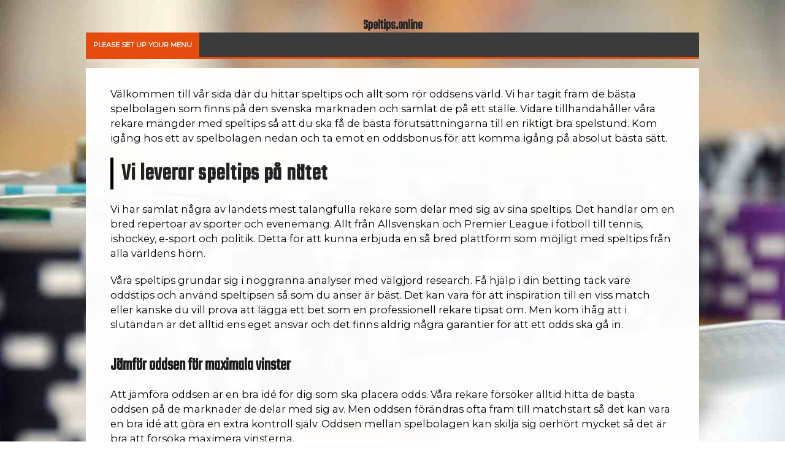

--- FILE ---
content_type: text/html; charset=UTF-8
request_url: https://speltips.online/
body_size: 18840
content:
<!DOCTYPE html>
<!--[if IE 7]>
<html class="ie ie7" lang="en-US">
<![endif]-->
<!--[if IE 8]>
<html class="ie ie8" lang="en-US">
<![endif]-->
<!--[if !(IE 7) | !(IE 8)  ]><!-->
<html lang="en-US">
<!--<![endif]-->
<head>

<meta charset="UTF-8">
	<meta name="viewport" content="width=device-width">
	<link rel="profile" href="http://gmpg.org/xfn/11">
	<link rel="pingback" href="https://speltips.online/xmlrpc.php">
	
	<link rel="Shortcut Icon" href="https://speltips.online/wp-content/themes/thesportsbook/images/favicon.ico" type="image/x-icon" />
	
	<link rel="alternate" type="application/rss+xml" title="Speltips.online RSS Feed" href="https://speltips.online/feed/"> 

	

	<title>Speltips.online</title>
<meta name='robots' content='max-image-preview:large' />
<link rel='dns-prefetch' href='//fonts.googleapis.com' />
<link rel="alternate" type="application/rss+xml" title="Speltips.online &raquo; Speltips online &#8211; Bästa oddstipsen på nätet Comments Feed" href="https://speltips.online/sample-page/feed/" />
<link rel="alternate" title="oEmbed (JSON)" type="application/json+oembed" href="https://speltips.online/wp-json/oembed/1.0/embed?url=https%3A%2F%2Fspeltips.online%2F" />
<link rel="alternate" title="oEmbed (XML)" type="text/xml+oembed" href="https://speltips.online/wp-json/oembed/1.0/embed?url=https%3A%2F%2Fspeltips.online%2F&#038;format=xml" />
<style id='wp-img-auto-sizes-contain-inline-css' type='text/css'>
img:is([sizes=auto i],[sizes^="auto," i]){contain-intrinsic-size:3000px 1500px}
/*# sourceURL=wp-img-auto-sizes-contain-inline-css */
</style>
<style id='wp-emoji-styles-inline-css' type='text/css'>

	img.wp-smiley, img.emoji {
		display: inline !important;
		border: none !important;
		box-shadow: none !important;
		height: 1em !important;
		width: 1em !important;
		margin: 0 0.07em !important;
		vertical-align: -0.1em !important;
		background: none !important;
		padding: 0 !important;
	}
/*# sourceURL=wp-emoji-styles-inline-css */
</style>
<style id='wp-block-library-inline-css' type='text/css'>
:root{--wp-block-synced-color:#7a00df;--wp-block-synced-color--rgb:122,0,223;--wp-bound-block-color:var(--wp-block-synced-color);--wp-editor-canvas-background:#ddd;--wp-admin-theme-color:#007cba;--wp-admin-theme-color--rgb:0,124,186;--wp-admin-theme-color-darker-10:#006ba1;--wp-admin-theme-color-darker-10--rgb:0,107,160.5;--wp-admin-theme-color-darker-20:#005a87;--wp-admin-theme-color-darker-20--rgb:0,90,135;--wp-admin-border-width-focus:2px}@media (min-resolution:192dpi){:root{--wp-admin-border-width-focus:1.5px}}.wp-element-button{cursor:pointer}:root .has-very-light-gray-background-color{background-color:#eee}:root .has-very-dark-gray-background-color{background-color:#313131}:root .has-very-light-gray-color{color:#eee}:root .has-very-dark-gray-color{color:#313131}:root .has-vivid-green-cyan-to-vivid-cyan-blue-gradient-background{background:linear-gradient(135deg,#00d084,#0693e3)}:root .has-purple-crush-gradient-background{background:linear-gradient(135deg,#34e2e4,#4721fb 50%,#ab1dfe)}:root .has-hazy-dawn-gradient-background{background:linear-gradient(135deg,#faaca8,#dad0ec)}:root .has-subdued-olive-gradient-background{background:linear-gradient(135deg,#fafae1,#67a671)}:root .has-atomic-cream-gradient-background{background:linear-gradient(135deg,#fdd79a,#004a59)}:root .has-nightshade-gradient-background{background:linear-gradient(135deg,#330968,#31cdcf)}:root .has-midnight-gradient-background{background:linear-gradient(135deg,#020381,#2874fc)}:root{--wp--preset--font-size--normal:16px;--wp--preset--font-size--huge:42px}.has-regular-font-size{font-size:1em}.has-larger-font-size{font-size:2.625em}.has-normal-font-size{font-size:var(--wp--preset--font-size--normal)}.has-huge-font-size{font-size:var(--wp--preset--font-size--huge)}.has-text-align-center{text-align:center}.has-text-align-left{text-align:left}.has-text-align-right{text-align:right}.has-fit-text{white-space:nowrap!important}#end-resizable-editor-section{display:none}.aligncenter{clear:both}.items-justified-left{justify-content:flex-start}.items-justified-center{justify-content:center}.items-justified-right{justify-content:flex-end}.items-justified-space-between{justify-content:space-between}.screen-reader-text{border:0;clip-path:inset(50%);height:1px;margin:-1px;overflow:hidden;padding:0;position:absolute;width:1px;word-wrap:normal!important}.screen-reader-text:focus{background-color:#ddd;clip-path:none;color:#444;display:block;font-size:1em;height:auto;left:5px;line-height:normal;padding:15px 23px 14px;text-decoration:none;top:5px;width:auto;z-index:100000}html :where(.has-border-color){border-style:solid}html :where([style*=border-top-color]){border-top-style:solid}html :where([style*=border-right-color]){border-right-style:solid}html :where([style*=border-bottom-color]){border-bottom-style:solid}html :where([style*=border-left-color]){border-left-style:solid}html :where([style*=border-width]){border-style:solid}html :where([style*=border-top-width]){border-top-style:solid}html :where([style*=border-right-width]){border-right-style:solid}html :where([style*=border-bottom-width]){border-bottom-style:solid}html :where([style*=border-left-width]){border-left-style:solid}html :where(img[class*=wp-image-]){height:auto;max-width:100%}:where(figure){margin:0 0 1em}html :where(.is-position-sticky){--wp-admin--admin-bar--position-offset:var(--wp-admin--admin-bar--height,0px)}@media screen and (max-width:600px){html :where(.is-position-sticky){--wp-admin--admin-bar--position-offset:0px}}

/*# sourceURL=wp-block-library-inline-css */
</style><style id='wp-block-heading-inline-css' type='text/css'>
h1:where(.wp-block-heading).has-background,h2:where(.wp-block-heading).has-background,h3:where(.wp-block-heading).has-background,h4:where(.wp-block-heading).has-background,h5:where(.wp-block-heading).has-background,h6:where(.wp-block-heading).has-background{padding:1.25em 2.375em}h1.has-text-align-left[style*=writing-mode]:where([style*=vertical-lr]),h1.has-text-align-right[style*=writing-mode]:where([style*=vertical-rl]),h2.has-text-align-left[style*=writing-mode]:where([style*=vertical-lr]),h2.has-text-align-right[style*=writing-mode]:where([style*=vertical-rl]),h3.has-text-align-left[style*=writing-mode]:where([style*=vertical-lr]),h3.has-text-align-right[style*=writing-mode]:where([style*=vertical-rl]),h4.has-text-align-left[style*=writing-mode]:where([style*=vertical-lr]),h4.has-text-align-right[style*=writing-mode]:where([style*=vertical-rl]),h5.has-text-align-left[style*=writing-mode]:where([style*=vertical-lr]),h5.has-text-align-right[style*=writing-mode]:where([style*=vertical-rl]),h6.has-text-align-left[style*=writing-mode]:where([style*=vertical-lr]),h6.has-text-align-right[style*=writing-mode]:where([style*=vertical-rl]){rotate:180deg}
/*# sourceURL=https://speltips.online/wp-includes/blocks/heading/style.min.css */
</style>
<style id='wp-block-paragraph-inline-css' type='text/css'>
.is-small-text{font-size:.875em}.is-regular-text{font-size:1em}.is-large-text{font-size:2.25em}.is-larger-text{font-size:3em}.has-drop-cap:not(:focus):first-letter{float:left;font-size:8.4em;font-style:normal;font-weight:100;line-height:.68;margin:.05em .1em 0 0;text-transform:uppercase}body.rtl .has-drop-cap:not(:focus):first-letter{float:none;margin-left:.1em}p.has-drop-cap.has-background{overflow:hidden}:root :where(p.has-background){padding:1.25em 2.375em}:where(p.has-text-color:not(.has-link-color)) a{color:inherit}p.has-text-align-left[style*="writing-mode:vertical-lr"],p.has-text-align-right[style*="writing-mode:vertical-rl"]{rotate:180deg}
/*# sourceURL=https://speltips.online/wp-includes/blocks/paragraph/style.min.css */
</style>
<style id='global-styles-inline-css' type='text/css'>
:root{--wp--preset--aspect-ratio--square: 1;--wp--preset--aspect-ratio--4-3: 4/3;--wp--preset--aspect-ratio--3-4: 3/4;--wp--preset--aspect-ratio--3-2: 3/2;--wp--preset--aspect-ratio--2-3: 2/3;--wp--preset--aspect-ratio--16-9: 16/9;--wp--preset--aspect-ratio--9-16: 9/16;--wp--preset--color--black: #000000;--wp--preset--color--cyan-bluish-gray: #abb8c3;--wp--preset--color--white: #ffffff;--wp--preset--color--pale-pink: #f78da7;--wp--preset--color--vivid-red: #cf2e2e;--wp--preset--color--luminous-vivid-orange: #ff6900;--wp--preset--color--luminous-vivid-amber: #fcb900;--wp--preset--color--light-green-cyan: #7bdcb5;--wp--preset--color--vivid-green-cyan: #00d084;--wp--preset--color--pale-cyan-blue: #8ed1fc;--wp--preset--color--vivid-cyan-blue: #0693e3;--wp--preset--color--vivid-purple: #9b51e0;--wp--preset--gradient--vivid-cyan-blue-to-vivid-purple: linear-gradient(135deg,rgb(6,147,227) 0%,rgb(155,81,224) 100%);--wp--preset--gradient--light-green-cyan-to-vivid-green-cyan: linear-gradient(135deg,rgb(122,220,180) 0%,rgb(0,208,130) 100%);--wp--preset--gradient--luminous-vivid-amber-to-luminous-vivid-orange: linear-gradient(135deg,rgb(252,185,0) 0%,rgb(255,105,0) 100%);--wp--preset--gradient--luminous-vivid-orange-to-vivid-red: linear-gradient(135deg,rgb(255,105,0) 0%,rgb(207,46,46) 100%);--wp--preset--gradient--very-light-gray-to-cyan-bluish-gray: linear-gradient(135deg,rgb(238,238,238) 0%,rgb(169,184,195) 100%);--wp--preset--gradient--cool-to-warm-spectrum: linear-gradient(135deg,rgb(74,234,220) 0%,rgb(151,120,209) 20%,rgb(207,42,186) 40%,rgb(238,44,130) 60%,rgb(251,105,98) 80%,rgb(254,248,76) 100%);--wp--preset--gradient--blush-light-purple: linear-gradient(135deg,rgb(255,206,236) 0%,rgb(152,150,240) 100%);--wp--preset--gradient--blush-bordeaux: linear-gradient(135deg,rgb(254,205,165) 0%,rgb(254,45,45) 50%,rgb(107,0,62) 100%);--wp--preset--gradient--luminous-dusk: linear-gradient(135deg,rgb(255,203,112) 0%,rgb(199,81,192) 50%,rgb(65,88,208) 100%);--wp--preset--gradient--pale-ocean: linear-gradient(135deg,rgb(255,245,203) 0%,rgb(182,227,212) 50%,rgb(51,167,181) 100%);--wp--preset--gradient--electric-grass: linear-gradient(135deg,rgb(202,248,128) 0%,rgb(113,206,126) 100%);--wp--preset--gradient--midnight: linear-gradient(135deg,rgb(2,3,129) 0%,rgb(40,116,252) 100%);--wp--preset--font-size--small: 13px;--wp--preset--font-size--medium: 20px;--wp--preset--font-size--large: 36px;--wp--preset--font-size--x-large: 42px;--wp--preset--spacing--20: 0.44rem;--wp--preset--spacing--30: 0.67rem;--wp--preset--spacing--40: 1rem;--wp--preset--spacing--50: 1.5rem;--wp--preset--spacing--60: 2.25rem;--wp--preset--spacing--70: 3.38rem;--wp--preset--spacing--80: 5.06rem;--wp--preset--shadow--natural: 6px 6px 9px rgba(0, 0, 0, 0.2);--wp--preset--shadow--deep: 12px 12px 50px rgba(0, 0, 0, 0.4);--wp--preset--shadow--sharp: 6px 6px 0px rgba(0, 0, 0, 0.2);--wp--preset--shadow--outlined: 6px 6px 0px -3px rgb(255, 255, 255), 6px 6px rgb(0, 0, 0);--wp--preset--shadow--crisp: 6px 6px 0px rgb(0, 0, 0);}:where(.is-layout-flex){gap: 0.5em;}:where(.is-layout-grid){gap: 0.5em;}body .is-layout-flex{display: flex;}.is-layout-flex{flex-wrap: wrap;align-items: center;}.is-layout-flex > :is(*, div){margin: 0;}body .is-layout-grid{display: grid;}.is-layout-grid > :is(*, div){margin: 0;}:where(.wp-block-columns.is-layout-flex){gap: 2em;}:where(.wp-block-columns.is-layout-grid){gap: 2em;}:where(.wp-block-post-template.is-layout-flex){gap: 1.25em;}:where(.wp-block-post-template.is-layout-grid){gap: 1.25em;}.has-black-color{color: var(--wp--preset--color--black) !important;}.has-cyan-bluish-gray-color{color: var(--wp--preset--color--cyan-bluish-gray) !important;}.has-white-color{color: var(--wp--preset--color--white) !important;}.has-pale-pink-color{color: var(--wp--preset--color--pale-pink) !important;}.has-vivid-red-color{color: var(--wp--preset--color--vivid-red) !important;}.has-luminous-vivid-orange-color{color: var(--wp--preset--color--luminous-vivid-orange) !important;}.has-luminous-vivid-amber-color{color: var(--wp--preset--color--luminous-vivid-amber) !important;}.has-light-green-cyan-color{color: var(--wp--preset--color--light-green-cyan) !important;}.has-vivid-green-cyan-color{color: var(--wp--preset--color--vivid-green-cyan) !important;}.has-pale-cyan-blue-color{color: var(--wp--preset--color--pale-cyan-blue) !important;}.has-vivid-cyan-blue-color{color: var(--wp--preset--color--vivid-cyan-blue) !important;}.has-vivid-purple-color{color: var(--wp--preset--color--vivid-purple) !important;}.has-black-background-color{background-color: var(--wp--preset--color--black) !important;}.has-cyan-bluish-gray-background-color{background-color: var(--wp--preset--color--cyan-bluish-gray) !important;}.has-white-background-color{background-color: var(--wp--preset--color--white) !important;}.has-pale-pink-background-color{background-color: var(--wp--preset--color--pale-pink) !important;}.has-vivid-red-background-color{background-color: var(--wp--preset--color--vivid-red) !important;}.has-luminous-vivid-orange-background-color{background-color: var(--wp--preset--color--luminous-vivid-orange) !important;}.has-luminous-vivid-amber-background-color{background-color: var(--wp--preset--color--luminous-vivid-amber) !important;}.has-light-green-cyan-background-color{background-color: var(--wp--preset--color--light-green-cyan) !important;}.has-vivid-green-cyan-background-color{background-color: var(--wp--preset--color--vivid-green-cyan) !important;}.has-pale-cyan-blue-background-color{background-color: var(--wp--preset--color--pale-cyan-blue) !important;}.has-vivid-cyan-blue-background-color{background-color: var(--wp--preset--color--vivid-cyan-blue) !important;}.has-vivid-purple-background-color{background-color: var(--wp--preset--color--vivid-purple) !important;}.has-black-border-color{border-color: var(--wp--preset--color--black) !important;}.has-cyan-bluish-gray-border-color{border-color: var(--wp--preset--color--cyan-bluish-gray) !important;}.has-white-border-color{border-color: var(--wp--preset--color--white) !important;}.has-pale-pink-border-color{border-color: var(--wp--preset--color--pale-pink) !important;}.has-vivid-red-border-color{border-color: var(--wp--preset--color--vivid-red) !important;}.has-luminous-vivid-orange-border-color{border-color: var(--wp--preset--color--luminous-vivid-orange) !important;}.has-luminous-vivid-amber-border-color{border-color: var(--wp--preset--color--luminous-vivid-amber) !important;}.has-light-green-cyan-border-color{border-color: var(--wp--preset--color--light-green-cyan) !important;}.has-vivid-green-cyan-border-color{border-color: var(--wp--preset--color--vivid-green-cyan) !important;}.has-pale-cyan-blue-border-color{border-color: var(--wp--preset--color--pale-cyan-blue) !important;}.has-vivid-cyan-blue-border-color{border-color: var(--wp--preset--color--vivid-cyan-blue) !important;}.has-vivid-purple-border-color{border-color: var(--wp--preset--color--vivid-purple) !important;}.has-vivid-cyan-blue-to-vivid-purple-gradient-background{background: var(--wp--preset--gradient--vivid-cyan-blue-to-vivid-purple) !important;}.has-light-green-cyan-to-vivid-green-cyan-gradient-background{background: var(--wp--preset--gradient--light-green-cyan-to-vivid-green-cyan) !important;}.has-luminous-vivid-amber-to-luminous-vivid-orange-gradient-background{background: var(--wp--preset--gradient--luminous-vivid-amber-to-luminous-vivid-orange) !important;}.has-luminous-vivid-orange-to-vivid-red-gradient-background{background: var(--wp--preset--gradient--luminous-vivid-orange-to-vivid-red) !important;}.has-very-light-gray-to-cyan-bluish-gray-gradient-background{background: var(--wp--preset--gradient--very-light-gray-to-cyan-bluish-gray) !important;}.has-cool-to-warm-spectrum-gradient-background{background: var(--wp--preset--gradient--cool-to-warm-spectrum) !important;}.has-blush-light-purple-gradient-background{background: var(--wp--preset--gradient--blush-light-purple) !important;}.has-blush-bordeaux-gradient-background{background: var(--wp--preset--gradient--blush-bordeaux) !important;}.has-luminous-dusk-gradient-background{background: var(--wp--preset--gradient--luminous-dusk) !important;}.has-pale-ocean-gradient-background{background: var(--wp--preset--gradient--pale-ocean) !important;}.has-electric-grass-gradient-background{background: var(--wp--preset--gradient--electric-grass) !important;}.has-midnight-gradient-background{background: var(--wp--preset--gradient--midnight) !important;}.has-small-font-size{font-size: var(--wp--preset--font-size--small) !important;}.has-medium-font-size{font-size: var(--wp--preset--font-size--medium) !important;}.has-large-font-size{font-size: var(--wp--preset--font-size--large) !important;}.has-x-large-font-size{font-size: var(--wp--preset--font-size--x-large) !important;}
/*# sourceURL=global-styles-inline-css */
</style>

<style id='classic-theme-styles-inline-css' type='text/css'>
/*! This file is auto-generated */
.wp-block-button__link{color:#fff;background-color:#32373c;border-radius:9999px;box-shadow:none;text-decoration:none;padding:calc(.667em + 2px) calc(1.333em + 2px);font-size:1.125em}.wp-block-file__button{background:#32373c;color:#fff;text-decoration:none}
/*# sourceURL=/wp-includes/css/classic-themes.min.css */
</style>
<link rel='stylesheet' id='flytonic_style-css' href='https://speltips.online/wp-content/themes/thesportsbook/style.css?ver=6.9' type='text/css' media='all' />
<link rel='stylesheet' id='shortcode-css-css' href='https://speltips.online/wp-content/themes/thesportsbook/includes/css/shortcode.css?ver=6.9' type='text/css' media='all' />
<link rel='stylesheet' id='flex_style-css' href='https://speltips.online/wp-content/themes/thesportsbook/flexslider.css?ver=6.9' type='text/css' media='all' />
<link rel='stylesheet' id='fastyle-css' href='https://speltips.online/wp-content/themes/thesportsbook/font-awesome.min.css?ver=6.9' type='text/css' media='all' />
<link rel='stylesheet' id='googleFonts-css' href='https://fonts.googleapis.com/css?family=Oswald%3A400%2C600%2C700&#038;ver=6.9' type='text/css' media='all' />
<link rel='stylesheet' id='custom_style-css' href='https://speltips.online/wp-content/themes/thesportsbook/includes/custom.css?ver=6.9' type='text/css' media='all' />
<script type="text/javascript" src="https://speltips.online/wp-includes/js/jquery/jquery.min.js?ver=3.7.1" id="jquery-core-js"></script>
<script type="text/javascript" src="https://speltips.online/wp-includes/js/jquery/jquery-migrate.min.js?ver=3.4.1" id="jquery-migrate-js"></script>
<script type="text/javascript" src="https://speltips.online/wp-content/themes/thesportsbook/includes/js/jquery.flexslider-min.js?ver=6.9" id="flexslider-js"></script>
<script type="text/javascript" src="https://speltips.online/wp-content/themes/thesportsbook/includes/js/theme_scripts.js?ver=6.9" id="themescripts-js"></script>
<link rel="https://api.w.org/" href="https://speltips.online/wp-json/" /><link rel="alternate" title="JSON" type="application/json" href="https://speltips.online/wp-json/wp/v2/pages/2" /><link rel="EditURI" type="application/rsd+xml" title="RSD" href="https://speltips.online/xmlrpc.php?rsd" />
<meta name="generator" content="WordPress 6.9" />
<link rel="canonical" href="https://speltips.online/" />
<link rel='shortlink' href='https://speltips.online/' />
		<style type="text/css" id="wp-custom-css">
			@import url('https://fonts.googleapis.com/css?family=Montserrat|Teko:400,900&display=swap');
#main .wrap {
	background: rgba(255, 255, 255, .9);
}

body {
background: url(https://casinonutansvensklicens.online/wp-content/uploads/2021/04/play-593207_1920.jpg);
	background-position:top center;
	background-size: cover;
	background-attachment: fixed;
}
.main-content {
	background: rgba(255, 255, 255, 0.8);
	overflow: hidden;
	margin: 0 auto;
	color: #000;
}
h1, h2, h3, h4, h5, .nav li, .midsites th, .midsites td, a.visbutton, .toprooms th, .contentarea, .toprooms, .sidebar h3 {
	font-family: 'Teko', serif!important;
}
h1, h2 {border-left:5px solid black;}
.nav li ul.sub-menu {border-bottom: 2px solid #e64c10;}
.nav li a, body {font-family:'Montserrat'; font-size:.9em;}
.wrap {
	overflow: hidden;
	margin: 0 auto;
	max-width: 1000px;
}
.main-footer .widgetarea {
	padding: 5px 20px;
}
footer.main-footer {
	background: rgba(255, 255, 255, 0.5);
	background-image: none;
	color: #000;
	border-top: 6px solid #7d409c;
	width: 100%;
	font-size: 12px;
	margin: 0 auto;
	padding: 0;
	border-bottom-left-radius: 10px;
	border-bottom-right-radius: 10px;
}
.footerwidget h3 {
	color: #301d12;
	    	font-size:19px;
}
h1, h2 {
	font-size: 2.4em;

	color: #222;
	padding: 6px 13px 3px 13px;
	text-transform: none;
	font-weight: bold;
	letter-spacing:1px;
	border-bottom:none;
}

.sidebar {
	background: transparent
}
tbody {
	background: #fafafa;
}
.toprooms th, .midsites th {
	padding: 10px;
	background: #7d409c;
	color: #fff;
	font-weight: bold;
	text-transform: uppercase;
}
.midsites td {
	padding: 6px 10px;
}
.toprooms a.visbutton {
	color: #fff !important;
	line-height: 1em;
	border-radius: 4px;
	-moz-border-radius: 4px;
	padding: 6px 12px;
	border-width: 1px;
	border-style: solid;
	text-align: center;
	text-decoration: none !important;
	display: inline-block;
	margin: 0 .3em 0 .3em;
	border-color: #000;
	text-transform: uppercase;
	font-weight: 400 !important;
	font-size: 22px !important;
}
.top-sites-row.top-sites-body > div.visitcol > a, a.visbutton {
	color: #fff !important;
	line-height: 1em;
	border-radius: 4px;
	-moz-border-radius: 4px;
	padding: 6px 12px;
	border-width: 1px;
	border-style: solid;
	text-align: center;
	text-decoration: none !important;
	display: inline-block;
	margin: 0 .3em 0 .3em;
	border-color: #000;
	text-transform: uppercase;
	font-weight: 400 !important;
	font-size: 1.8em!important;
}
h3 {
    display: block;
	font-size: 1.7em;
padding-top:20px;}
a {
	color: #891F21;
	text-decoration: none;
	font-weight:bold;
}
.midsites td.bonus {
	font-size: 1.2em;
	color: #7d409c;
}
.topreview {
	background: transparent;
	overflow: hidden;
	padding: 6px;
	margin-bottom: 25px;
	border-bottom: none;
}
.sidebar h3 {
	font-size: 1.6em;
	background: transparent;
	color: #000;
	padding: 6px;
	border-bottom: 3px solid #5c8584;
	text-transform: none;
	font-weight: normal;
}
.toprooms th {
	background: #5c8584;
	color: #fff;
}
#footerbottom ul {
	display: none;
}
footer.bottom-footer {
	padding: 15px;
	overflow: hidden;
	background: transparent;
	color: #fff;
	font-size: 13px;
	text-align: center;
	margin: 0 auto;
}
.bottom-footer .leftside {
	width: 100%;
	float: none;
}
.text td {
	padding: 1px 10px 5px 10px;
	border-top: 2px solid #FFF;
}
.header-logo {text-align:center;
width:100%;
	padding:0;
}
.header-logo img {
	max-width: 100%;
	max-height:110px;
	float: none;
    margin: 6px auto;
}
.main-content {
	font-size: 1.81em;
	line-height: 1.5em;
}
footer.main-footer {
	width: 100%;
	max-width: 1000px;
}
#category-posts-2-internal .cat-post-item, #category-posts-3-internal .cat-post-item {
	padding: 0 0 0 15px;
	border: none;
}
.sidebar ol li {
	background: none;
	padding: 0 0 0 5px
}
.main-footer a, .main-footer a:visited, .bottom-footer a, .bottom-footer a:visited {
	color: #fff;
	text-decoration: none;
}
#category-posts-2-internal .cat-post-current .cat-post-title, #category-posts-3-internal .cat-post-current .cat-post-title {
	font-weight: normal;
	text-transform: none;
}
.searchgo, .bylines {
	display: none;
}
.midsites {
	margin-top: 20px;
}
.cat-post-crop, .cat-post-thumbnail {
	display: none;
}
header.main-header {
	background: transparent;
	padding-top:10px!important;
}
.top-sites-body ul {
    padding: 0 2px;
    margin: 0 0 12px 0;
}
tr > td:nth-child(2) > em {
	font-size:10px;
	padding:0; margin:0;
} 
tr > td:nth-child(2) > em > br {
display:none;	
	
} 
tr > td:nth-child(2) > em > a:before {
	content:' - '!important;
}
tr > td {padding:10px;}
tr > td:nth-child(3) > a {
	color: #fff !important;
	line-height: 1em;
	border-radius: 4px;
	-moz-border-radius: 4px;
	padding: 6px 12px;
	border-width: 1px;
	border-style: solid;
	text-align: center;
	text-decoration: none !important;
	background-image: -moz-linear-gradient(top, #bbb177 4%, #d17162 100%);
	background-image: -webkit-linear-gradient(top, #bbb177 4%, #d17162 100%);
	display: inline-block;
	margin: 0 .3em 0 .3em;
	border-color: #666;
	text-transform: uppercase;
	font-weight: 600 !important;
	font-size: 1.2em!important;
}
@media screen and (max-width: 767px) and (min-width: 480px) {
	#footer, #footerbottom, .wrap, .contentarea {
		width: 460px;
	}
	#mobile-menu ul li {
		background: #222!important;
	}

}
@media screen and (max-width: 999px) and (min-width: 768px) {
	#footer, #footerbottom, .wrap, .contentarea {
		width: 748px;
	}
}
@media screen and (max-width: 479px) and (min-width: 1px) {
	#mobile-menu ul li {
		background: #222!important;
	}

	#footer, #footerbottom, .wrap, .contentarea {
		width: 300px;
	}
	.header-logo {
		width: 100%;
		background-size: contain;
	}
	.midsites td, .midsites th {
		font-size: 9px;
	}
	#footer, #footerbottom, .wrap, .contentarea {
		width: 100%;
		padding: 0;
		margin: 10px 0 0 0;
	}
	.outside {
		width: 100%;
	}
	h1, h2 {
		font-size: 1.6em;
	}
}		</style>
		
</head>

<body class="home wp-singular page-template-default page page-id-2 wp-theme-thesportsbook custom">

<div id="outerwrap" class="outside">

	<header class="main-header " role="banner">
	
		<div class="wrap">
		
		<button id="mobile-menu-btn">
			Menu
		</button>
		
		<nav id="mobile-menu">  
				<false id="mobilenav" class="mobilenav"><ul>
<li class="current_page_item"><a href="https://speltips.online/">Home</a></li></ul></false>

		</nav><!--End of Mobile Navbar-->

			<div class="header-logo">
			
			
			<h3><a href="https://speltips.online">Speltips.online</a></h3>

			
			</div><!--.header-logo-->

			

			<nav class="navbar" role="navigation" id="navigation">
			
			<!--Check to see if Search has been enabled or not -->
			
			<div class="searchgo">
				<form class="topsearchform" method="get" action="https://speltips.online">
		  <input placeholder="Search..." class="topsearchinput" value=""   type="text" name="s" />
		  <input name="submit" type="submit" class="topsearchsubmit" value="" />
				</form>
			</div>
			

			
 	<ul class="nav" id="nav">                
 	<li class="current-menu-item"><a href="https://speltips.online/wp-admin/nav-menus.php"><span>Please Set Up Your Menu</span></a></li>
	</ul>



			<div class="clearboth"></div>

			</nav><!--Nav--> 

		<div class="clearboth"></div>
		
		</div><!--wrap--> 
		 
	</header><!--.main-header-->

<div id="main" class="container" role="main">

	<div class="wrap">

	<section id="content" class="main-content">

		
			<article id="post-2" class="post-2 page type-page status-publish hentry">
				<div class="entry">		
					
<p>Välkommen till vår sida där du hittar speltips och allt som rör oddsens värld. Vi har tagit fram de bästa spelbolagen som finns på den svenska marknaden och samlat de på ett ställe. Vidare tillhandahåller våra rekare mängder med speltips så att du ska få de bästa förutsättningarna till en riktigt bra spelstund. Kom igång hos ett av spelbolagen nedan och ta emot en oddsbonus för att komma igång på absolut bästa sätt. </p>



<h2 class="wp-block-heading" id="vi-leverar-speltips-pa-natet">Vi leverar speltips på nätet </h2>



<p>Vi har samlat några av landets mest talangfulla rekare som delar med sig av sina speltips. Det handlar om en bred repertoar av sporter och evenemang. Allt från Allsvenskan och Premier League i fotboll till tennis, ishockey, e-sport och politik. Detta för att kunna erbjuda en så bred plattform som möjligt med speltips från alla världens hörn.</p>



<p>Våra speltips grundar sig i noggranna analyser med välgjord research. Få hjälp i din betting tack vare oddstips och använd speltipsen så som du anser är bäst. Det kan vara för att inspiration till en viss match eller kanske du vill prova att lägga ett bet som en professionell rekare tipsat om. Men kom ihåg att i slutändan är det alltid ens eget ansvar och det finns aldrig några garantier för att ett odds ska gå in.</p>



<h3 class="wp-block-heading" id="jamfor-oddsen-for-maximala-vinster">Jämför oddsen för maximala vinster</h3>



<p>Att jämföra oddsen är en bra idé för dig som ska placera odds. Våra rekare försöker alltid hitta de bästa oddsen på de marknader de delar med sig av. Men oddsen förändras ofta fram till matchstart så det kan vara en bra idé att göra en extra kontroll själv. Oddsen mellan spelbolagen kan skilja sig oerhört mycket så det är bra att försöka maximera vinsterna. </p>



<p>Om du till exempel lägger ett bet där oddset är 1,80 och ett annat spelbolag erbjuder 2,00 kommer du att få 200 kronor mindre i vinst på en satsad tusenlapp. Detta känns givetvis onödigt eftersom det är samma typ av marknad. Framförallt när det är så enkelt att registrera sig idag och du därmed kan njuta av en spelupplevelse som är något alldeles extra. </p>



<h3 class="wp-block-heading" id="betting-utan-konto-anvand-bankid">Betting utan konto &#8211; Använd BankID</h3>



<p>Idag är det oerhört populärt med betting utan konto. Detta har det varit sedan svensk licens infördes den 1 januari 2019. Betting utan konto är fantastiskt och innebär att du spelar med BankID när du ska logga in och begära uttag. Du kommer att göra en första insättning med Zimpler, Swish eller Trustly. I samband med din insättning kommer du att få ett konto skapat per automatik.</p>



<p>Sedan spelar du på som vanligt och lägger dina odds. När du sedan ska ta ut pengarna använder du dig återigen av BankID och någon av nämnda betaltjänster. Då kommer vinsterna att betalas ut till dig på direkten vilket givetvis är oerhört smidigt. Du kommer därför att få ut betydligt mer av din spelupplevelse och kan njuta av det som är viktigt snarare än att fundera på insättningar och uttag.</p>



<p>BankID är nyckeln till allt. Du verifierar dig med BankID och får därför en betydligt smidigare spelstund. När du sedan återvänder till spelbolaget loggar du in med BankID och därmed är det allt som krävs för en riktigt härlig spelstund.</p>



<h3 class="wp-block-heading" id="hamta-en-oddsbonus-for-en-optimal-start-hos-spelbolagen">Hämta en oddsbonus för en optimal start hos spelbolagen</h3>



<p>För att få en så bra start som möjligt hos spelbolaget du valt är det bra att ta emot en oddsbonus. Tidigare fanns det betydligt fler bonusar att välja mellan men idag är det maximalt tillåtet med en bonus per spelare och licenstagare. Det innebär att om du tar emot en bonus kommer du inte att kunna ta emot fler bonusar från samma spelbolag alternativt de spelsidor som går under samma spellicens.</p>



<p>Samtidigt finns det många spelbolag att upptäcka och nya bettingsidor lanseras regelbundet. Det gör att du har väldigt goda förutsättningar att hitta en oddsbonus om du är sugen på detta. Ta emot ett av alla erbjudanden som finns tillgängliga och kom igång på ett ypperligt sätt.</p>



<h3 class="wp-block-heading" id="insattningsbonus-ar-det-vanligaste">Insättningsbonus är det vanligaste</h3>



<p>Av alla erbjudanden som finns tillgängliga är en insättningsbonus det absolut vanligaste. Det innebär att spelbolaget matchar din första insättning upp till ett visst belopp. Du kan till exempel ta emot en bettingbonus som ger dig 100% upp till 1000 kronor. Gör du en insättning på 1000 kronor får du då 2000 kronor att spela för. </p>



<p>När du tar emot en insättningsbonus finns det framförallt två saker att tänka på. Det handlar om omsättningskrav och minimum odds. Omsättningskraven hänvisar till så många gånger du behöver satsa din bonus för att kunna ta ut vinsterna. Minimumoddset är det odds du måste lägga som lägsta odds för att ditt spel ska bidra till omsättningskraven. </p>



<h3 class="wp-block-heading" id="andra-oddsbonusar-hos-svenska-spelbolag">Andra oddsbonusar hos svenska spelbolag</h3>



<p>Det finns andra oddsbonusar att upptäcka också. Vissa spelbolag erbjuder inte en insättningsbonus utan har istället andra former av oddserbjudande. Det kan till exempel handla om boostade odds där oddsen höjs till en nivå som egentligen speglar hur sannolikt det är att något ska inträffa. </p>



<p>Du hittar också riskfria spel hos vissa bettingsidor. Då får du tillbaka den insats du lagt om ditt spel inte går in. Vidare finns det också free bets eller gratisspel som vissa kallar det. Då får du en summa av spelbolaget att placera ett odds på. Du kan använda summan till ett enskilt bet och om du får in spelet kommer spelbolaget att betala ut vinsten till dig utan omsättningskrav samtidigt som de tar tillbaka insatsen.</p>



<h3 class="wp-block-heading" id="populara-sporter-for-betting-och-speltips">Populära sporter för betting och speltips</h3>



<p>Hos ett spelbolag idag finns det oerhört många alternativ vad gäller sporter och marknader. Det är inte bara fotboll som är tillgängligt även om det är det överlägset mest populära alternativet. Du hittar också ishockey, e-sport, tennis, handboll, volleyboll och mycket mer.</p>



<p>En kategori som också blivit allt mer populär är underhållning och specialer. Då spelar du på allt från politik till Oscarsgalan och om det kommer att regna på midsommar, vara snö på julafton eller vem som får minst röster i deltävling 3 av Melodifestivalen. Antalet alternativ blir också allt fler med tiden och därmed har förutsättningarna aldrig varit bättre än vad de är just nu.</p>



<h3 class="wp-block-heading" id="fotboll-ar-overlagsen-nummer-1">Fotboll är överlägsen nummer 1</h3>



<p>Både vad gäller speltips och intresse är fotboll den absolut största största sporten. Detta märks med all tydlighet vad gäller utbud av såväl odds och marknader. En fotbollsmatch i en storliga som Premier League eller Serie A brukar ha 500 marknader eller ännu fler hos vissa spelbolag.</p>



<p>I Sverige är det Allsvenskan som är den högsta ligan. Även om ligan inte har något enormt rykte ur ett internationellt perspektiv är Allsvenskan rolig för betting och i Sverige råder det en enorm passion för Allsvenskan. Detta märks om inte på läktarna där det är magisk stämning.</p>



<p>Förutom inhemska ligor går det att oddsa på Europeiska turneringar som Champions League och Europa League. Men det är under de största landslagsturneringarna som VM och EM som intresset kulminerar.  </p>



<h3 class="wp-block-heading" id="ishockey-ar-populart-i-sverige">Ishockey är populärt i Sverige </h3>



<p>Ishockey är en sport som i Sverige har ett gott öga till. Detta märks också hos de svenska spelbolagen. Den inhemska ligan heter SHL men det är NHL som lockar de flesta. Här spelar världens bästa hockeyspelare och Sverige är den nation efter USA och Kanada som producerar flest spelare till världens bästa hockeyliga.</p>



<p>Tyvärr ä det sällan som de bästa spelarna representerar sina landslag. VM i ishockey brukar inte direkt vara fullproppat med NHL-spelare och under de två senaste olympiska spelen har det inte heller varit några NHL-spelare. Men vad gäller betting är VM och OS och andra landslagsturneringar samt slutspelen i de stora ligorna SHL, NHL och KHL väldigt intressanta.</p>



<h3 class="wp-block-heading" id="e-sporten-fortsatter-att-vaxa">E-sporten fortsätter att växa</h3>



<p>E-sport är kanske den sport som har haft störst framfart de senaste åren. CS:GO är oerhört populärt i Sverige och det finns flera svenska spelare och lag som tillhör världseliten. Att e-sporten växer märks också hos spelbolagen som börjar få in ett allt bättre utbud. Idag går det att oddsa på allt från LoL till Dota 2, Starcraft II, FIFA, Rocket League och mycket mer. </p>



<h3 class="wp-block-heading" id="betta-i-mobilen-lagg-odds-overallt">Betta i mobilen &#8211; lägg odds överallt</h3>



<p>Många väljer idag att placera sina odds från en mobil enhet. Detta är inte så konstigt eftersom du får en betydligt mer flexibel spelupplevelse när du oddsar från din smartphone eller surfplatta. Du kan ta med dig spelbolaget överallt och lägga dina odds oavsett vart du är. Så länge du har en mobil enhet och en uppkoppling mot internet har du också tillgång till odds överallt. Kanske sitter du på tåget och läser ett speltips som du sedan vill följa och placera ett bet.</p>



<p>Framförallt är det bra när du ska oddsa live eftersom du kanske inte är hemma och har tillgång till en dator när matchen pågår. Alla bettingbolag vi har listat här har odds i mobilen så att du kan oddsa från din smartphone eller surfplatta. Vissa erbjuder en app medan alla erbjuder betting via mobil webbläsare som Chrome, Safari och Firefox. </p>



<h3 class="wp-block-heading" id="vi-listar-spelbolag-med-svensk-licens">Vi listar spelbolag med svensk licens</h3>



<p>Det var den 1 januari 2019 som svensk licens infördes. Detta fick enorma konsekvenser för marknaden. Tidigare hade svenska spelare spelat hos spelbolag med licens på Malta och Curacao. Nu blev det istället licens från Spelinspektionen som började gälla. Alla seriösa aktörer såg till att skaffa svensk licens och har detta idag. </p>



<p>Med svensk licens får du många fördelar även om det är lite tråkigt att det också inneburit maximalt en oddsbonus per spelare och licens. Men i övrigt är det en betydligt tryggare spelstund som väntar. Detta eftersom Spelinspektionen agerar medlare och hjälper dig om något skulle hända. Men vad som är ännu bättre är att du också får skattefria vinster. Detta gäller oavsett hur mycket du skulle ha turen eller skickligheten att vinna. Hos oss på Speltips.Online listar vi alltid enbart spelbolag med svensk licens så att du ska få en komplett spelupplevelse.</p>



<h2 class="wp-block-heading" id="live-betting-ger-en-helt-annan-spanning">Live betting ger en helt annan spänning</h2>



<p>När du oddsar live får du en helt annan spänning i ditt oddsande. Du kommer att få odds i ständig förändring och kan njuta av en spelupplevelse som ger det där lilla extra. Eftersom oddsen rör sig under matchens gång kan en händelse i matchen få oddsen att förändras radikalt. Det innebär att du får ut mer av din spelstund eftersom du hamnar närmare all action och spänningen som erbjuds.</p>



<p>När du oddsar live blir det en helt annan typ av upplevelse för dig som spelare. Målet är att försöka hitta oddsen när de står som högst. Det är inte alltid det enklaste men fördelen är att oddsen brukar vara betydligt högre under matchen än inför matchstart. </p>



<h3 class="wp-block-heading" id="titta-pa-live-stream-hos-spelbolagen">Titta på live stream hos spelbolagen</h3>



<p>När du oddsar live blir det betydligt mer spännande att titta på matchen samtidigt. Då blir det också enklare för dig att göra analyser på vad som inträffar i matchen. Idag är rättigheterna för sport mer utspridda än någonsin. Som tur är går det att ta del av massor av livestreamad sport helt gratis hos spelbolagen. </p>



<p>Inte alla spelsidor erbjuder live stream men de största aktörerna brukar göra det. Då kan du titta på matchen och placera dina odds under ett och samma tak. För att ta del av direktsänd sport utan kostnad hos ett bettingbolag brukar det krävas att du antingen har ett positivt spelsaldo tillgängligt eller har lagt ett bet det senaste dygnet. Har du detta kan du spara många tusenlappar årligen på att titta matcherna hos spelbolagen istället för att ha alla dyra tjänster. </p>



<h3 class="wp-block-heading" id="spela-ansvarsfullt-hos-spelbolagen">Spela ansvarsfullt hos spelbolagen</h3>



<p>Att oddsa och lägga bets kan för vissa vara förenat med risker. Därför vädjar vi till dig att alltid spela ansvarsfullt. Hos svenska spelbolag finns de verktyg som behövs för att hålla spelande till en sund nivå. Du kan sätta dina egna gränser för hur mycket du har råd att förlora. Se till att aldrig spela bort pengar du inte har råd att förlora och försök aldrig jaga ikapp dina vinster. Då kommer du istället att upptäcka det roliga och underhållande med odds och speltips online. Vi önskar dig lycka till och hoppas du får många härliga vinster på odds och betting hos spelbolagen i Sverige. </p>

				</div>
			</article><!-- #post -->

		

		 
		
	</section> <!--#content-->

	<div class="clearboth"></div>
    </div><!--/wrap-->
</div><!--#Main-->

	

	<footer id="footer" class="main-footer">
		<div class="wrap">
		
		<div class="widgetarea">

		



    










		
		</div><!--.widgetarea-->
		</div><!--.wrap-->

	</footer>	

	


	

	
	<footer id="footerbottom" class="bottom-footer">
		<div class="wrap">
	
		<div class="leftside">

		

		
 	<ul class="nav" id="nav">                
 	<li class="current-menu-item"><a href="https://speltips.online/wp-admin/nav-menus.php"><span>Please Set Up Your Menu</span></a></li>
	</ul>




		

		<span>
		

  		 Copyright &copy; 2026 <a href="https://speltips.online">Speltips.online</a>, All Rights Reserved  | <a href="https://www.flytonic.com/product/sportsbook-theme/">Sports Betting Affiliate Theme</a> from Flytonic.
  		
  		
		
		</span>
		</div><!--.leftside-->

		<div class="rightside">

		<p></p>
<style>
.css-jm97g0 {    fill: #000;}
.bottom-footer .leftside {    width: 100%;    float: none;}
.bottom-footer .rightside {    width: 100%;    float: none;    text-align: right;}
</style>
<a href="http://www.stodlinjen.se" target="_blank" rel="nofollow noopener"> 
<svg xmlns="http://www.w3.org/2000/svg" width="150" height="39" viewBox="0 0 457.09 149.7" fill="none" class="css-1170n61"><path d="M216.56,216.23c11.54,0,18.91,4.08,23.7,13.85l-9.41,4.61c-2.75-5.86-6.21-8.25-13.94-8.25-7.36,0-11.09,2.39-11.09,7.19,0,14.11,34.71,3.46,34.71,28.31,0,12.16-8.53,19-23.88,19-12.43,0-19.71-3.91-25.3-13.85l10-4.88c3,5.68,7.63,8.52,15.89,8.52,8.08,0,12.07-2.66,12.07-8,0-15.53-34.71-4-34.71-28.4C194.63,222.8,202.53,216.23,216.56,216.23ZM289.84,273C285.76,278,280.7,281,273.16,281c-13.05,0-19.18-7.55-19.18-19.09V239.48h-8.87v-9.94H254V217.12h11v12.42h19.17v9.94H265v22.46c0,5.59,3,9.14,8.43,9.14a9.79,9.79,0,0,0,8.44-4.17Zm1.23-18.11c0-17,8.17-26.18,23.08-26.18s23.08,9.23,23.08,26.18S329.06,281,314.15,281,291.07,271.71,291.07,254.84Zm6.39-37.76c0-3.72,2.13-6.56,6.3-6.56s6.31,2.84,6.31,6.56-2.13,6.48-6.31,6.48S297.46,220.72,297.46,217.08Zm28.67,37.76c0-10.74-3.81-15.89-12-15.89s-12,5.15-12,15.89,3.81,15.89,12,15.89S326.13,265.58,326.13,254.84Zm-7.9-37.76c0-3.72,2.13-6.56,6.31-6.56s6.3,2.84,6.3,6.56-2.13,6.48-6.3,6.48S318.23,220.72,318.23,217.08ZM395,270.55v9.5a15.15,15.15,0,0,1-5.42.89c-5.15,0-8.7-1.51-10.12-6.39-3.19,4.34-8.07,6.39-14.11,6.39-12.78,0-20.95-9.32-20.95-26.19s8.17-26.18,20.95-26.18c5.59,0,10.12,1.77,13.31,5.41V208.62h11v59.53c0,2.05,1.07,2.76,2.66,2.76A9.5,9.5,0,0,0,395,270.55Zm-16.34-12.78v-5.86c0-8.08-3.72-13-11.54-13s-11.62,5.15-11.62,15.89,3.81,15.89,11.62,15.89S378.64,265.85,378.64,257.77ZM436,216.55c0-4.53,2.57-7.9,7.63-7.9s7.63,3.37,7.63,7.9-2.57,7.81-7.63,7.81S436,221,436,216.55Zm18.46,54.09v9.5A15.11,15.11,0,0,1,449,281c-6.92,0-10.91-2.67-10.91-12.79v-38.7h11v38.7c0,2.05,1.07,2.76,2.67,2.76A9.48,9.48,0,0,0,454.44,270.64Zm68.91-54.09c0-4.53,2.58-7.9,7.64-7.9s7.63,3.37,7.63,7.9-2.57,7.81-7.63,7.81S523.35,221,523.35,216.55Zm47,54.71c5,0,8.79-1.86,11.45-6.48l9,4.44C586.26,277.48,579.07,281,570.1,281c-14.46,0-23.07-8.44-23.07-26.19,0-18.28,9.05-26.18,22.9-26.18s21.48,8,21.48,25.56v4.17H557.85C558.65,267.45,562.56,271.26,570.37,271.26Zm-12.43-21.74h22.9c-.88-7.46-4.26-11.1-11.36-11.1C562.56,238.42,559,242,557.94,249.52Zm90.13,21.12v9.5a15.1,15.1,0,0,1-5.41.89c-6.93,0-10.92-2.67-10.92-12.79v-19c0-6.48-3.82-10.3-10.21-10.3-6.57,0-10.21,4-10.21,11.19v30h-11v-50.6h10.11V235c3.2-4.17,8.17-6.3,14.47-6.3,11.63,0,17.84,7.27,17.84,20.77v18.81c0,2.05,1.07,2.76,2.67,2.76A9.44,9.44,0,0,0,648.07,270.64ZM526.19,297.77c0,3.05-2.59,4.77-5.45,4.77a5.24,5.24,0,0,1-5.1-5.19c.07-5.65,6.1-8.34,10.55-9.48Zm0-20.12c-9.37,1.3-18.65,5.57-20.65,17a14.84,14.84,0,0,0,3.09,12.19c2.64,3.37,8,5.06,12.3,5.06,9.41,0,16.26-5.29,16.26-14.67v-9.6l17.32-.08-7-10.75-10.26.08V229.54H512.8v9.94h13.39ZM423,271.55c-5.42,0-7.82-3.56-7.82-9.15V208.62H404.73v48.5c0,9.15.71,11.76.71,11.76,1.78,7.81,7.28,12.61,17,12.61,5.88,0,9.69-2,12.22-4.44l-5.39-8.48A7.48,7.48,0,0,1,423,271.55Zm84.92-.55c-1.6,0-2.67-.71-2.67-2.76V249.43c0-13.5-6.21-20.77-17.84-20.77-6.3,0-11.27,2.13-14.47,6.3v-5.42H462.84v50.6h11v-30c0-7.19,3.64-11.19,10.21-11.19,6.39,0,10.21,3.82,10.21,10.3v19c0,10.12,4,12.79,10.91,12.79a15.74,15.74,0,0,0,4.6-.63v-9.57A9.62,9.62,0,0,1,507.94,271Z" transform="translate(-190.98 -208.62)" class="css-jm97g0"></path><path d="M643,339.73a4.77,4.77,0,0,1-5.3,5.17,6.72,6.72,0,0,1-1.26-.12,3.89,3.89,0,0,1-1.13-.42,2.45,2.45,0,0,1-.82-.78,2.07,2.07,0,0,1-.32-1.2,2.23,2.23,0,0,1,.76-1.79,5.32,5.32,0,0,1,1.89-1,11.62,11.62,0,0,1,2.48-.46c.9-.07,1.75-.1,2.56-.1H643Zm.08,8.49h4.71V336a11.68,11.68,0,0,0-.4-3,7,7,0,0,0-1.41-2.73,7.31,7.31,0,0,0-2.75-2,11.29,11.29,0,0,0-4.44-.75,13.59,13.59,0,0,0-4.56.79,11.58,11.58,0,0,0-4,2.4l2.61,3.07a8.21,8.21,0,0,1,2.44-1.64,7.25,7.25,0,0,1,3.06-.67,5.8,5.8,0,0,1,3.26.9,3.13,3.13,0,0,1,1.37,2.8v.5c-1.57,0-3.18.08-4.82.23a18.59,18.59,0,0,0-4.47,1,8.23,8.23,0,0,0-3.3,2.06,5,5,0,0,0-1.29,3.61,5.59,5.59,0,0,0,.74,3,6.1,6.1,0,0,0,1.85,1.93,7.58,7.58,0,0,0,2.44,1.05,11,11,0,0,0,2.54.32,8.34,8.34,0,0,0,3.83-.86,5.69,5.69,0,0,0,2.44-2.21H643Zm-26.49-16.14a5.59,5.59,0,0,1,1.87,1.38,6.26,6.26,0,0,1,1.2,2.05A7.34,7.34,0,0,1,620,338a7,7,0,0,1-.42,2.41,6.27,6.27,0,0,1-1.2,2,5.9,5.9,0,0,1-1.89,1.4,5.77,5.77,0,0,1-2.5.53,5.19,5.19,0,0,1-2.42-.55,5.41,5.41,0,0,1-1.8-1.45,6.62,6.62,0,0,1-1.14-2,6.85,6.85,0,0,1-.4-2.34,7.69,7.69,0,0,1,.4-2.52,6.18,6.18,0,0,1,1.14-2,5.29,5.29,0,0,1,1.8-1.36,5.69,5.69,0,0,1,2.46-.5,5.78,5.78,0,0,1,2.48.5m3.49-4v3H620a6.78,6.78,0,0,0-2.94-2.73,9.18,9.18,0,0,0-4-.88,9.73,9.73,0,0,0-4.1.84,9.33,9.33,0,0,0-3.11,2.27,10,10,0,0,0-2,3.36,11.93,11.93,0,0,0-.7,4.12,11.45,11.45,0,0,0,.72,4.06,10.37,10.37,0,0,0,2,3.34,9.39,9.39,0,0,0,3.14,2.27,9.82,9.82,0,0,0,4.12.84,8.85,8.85,0,0,0,3.8-.79,7.07,7.07,0,0,0,2.8-2.27h.08V347a11.49,11.49,0,0,1-.31,2.78,5.85,5.85,0,0,1-1.06,2.2,4.9,4.9,0,0,1-2,1.45,7.83,7.83,0,0,1-3.05.53,10.24,10.24,0,0,1-3.74-.73,10.36,10.36,0,0,1-3.32-2.13l-2.9,3.91a12.26,12.26,0,0,0,2.18,1.43,15.88,15.88,0,0,0,2.55,1.05,17.8,17.8,0,0,0,2.69.63,17,17,0,0,0,2.58.21,14,14,0,0,0,5.09-.84,9.39,9.39,0,0,0,3.55-2.37,9.62,9.62,0,0,0,2.08-3.74,16.91,16.91,0,0,0,.68-4.94V328Zm-26.13-4.73a3.07,3.07,0,0,0,2.29.91,3.35,3.35,0,0,0,2.33-.86,2.83,2.83,0,0,0,1-2.17,2.79,2.79,0,0,0-1-2.16,3.32,3.32,0,0,0-2.33-.87,3.1,3.1,0,0,0-2.29.91,2.92,2.92,0,0,0,0,4.24m-.19,24.91h5V328h-5Zm-15,0h5v-10.8a6.92,6.92,0,0,1,.21-1.47,5.46,5.46,0,0,1,.8-1.81,5,5,0,0,1,1.64-1.51,5.33,5.33,0,0,1,2.77-.63,5.58,5.58,0,0,1,.7,0,6.76,6.76,0,0,1,.86.17v-4.63a2.5,2.5,0,0,0-.59-.1c-.22,0-.43,0-.63,0a5.87,5.87,0,0,0-3.53,1.09,7.35,7.35,0,0,0-2.36,2.86h-.08V328h-4.83Zm-13.35-25a2.81,2.81,0,0,0,2.14.88,3.06,3.06,0,0,0,2.19-.84,2.95,2.95,0,0,0,0-4.2,3.06,3.06,0,0,0-2.19-.84,2.81,2.81,0,0,0-2.14.88,2.95,2.95,0,0,0,0,4.12m-8.24,0a2.81,2.81,0,0,0,2.14.88,3.06,3.06,0,0,0,2.19-.84,2.95,2.95,0,0,0,0-4.2,3.06,3.06,0,0,0-2.19-.84,2.81,2.81,0,0,0-2.14.88,2.95,2.95,0,0,0,0,4.12m.73,12.51a6.44,6.44,0,0,1,1.08-2.08,5.28,5.28,0,0,1,1.8-1.5,6.36,6.36,0,0,1,5.22,0,5.41,5.41,0,0,1,1.81,1.5,6.62,6.62,0,0,1,1.07,2.08,8.13,8.13,0,0,1,.35,2.33,8.31,8.31,0,0,1-.35,2.35,6.67,6.67,0,0,1-1.07,2.11,5.69,5.69,0,0,1-1.81,1.51,6.07,6.07,0,0,1-5.22,0,5.54,5.54,0,0,1-1.8-1.51,6.49,6.49,0,0,1-1.08-2.11,8.31,8.31,0,0,1-.35-2.35,8.13,8.13,0,0,1,.35-2.33m-4.62,6.7a10.3,10.3,0,0,0,2.33,3.39A10.79,10.79,0,0,0,559,348a11.9,11.9,0,0,0,8.58,0,10.79,10.79,0,0,0,3.49-2.2,10.3,10.3,0,0,0,2.33-3.39,10.72,10.72,0,0,0,.86-4.37,10.56,10.56,0,0,0-.86-4.35,10.09,10.09,0,0,0-2.33-3.34,10.35,10.35,0,0,0-3.49-2.15,12.64,12.64,0,0,0-8.58,0,10.35,10.35,0,0,0-3.49,2.15,10.09,10.09,0,0,0-2.33,3.34,10.72,10.72,0,0,0-.86,4.35,10.89,10.89,0,0,0,.86,4.37m-14.64-14.67a7.22,7.22,0,0,0-1.73.78,7.1,7.1,0,0,0-1.32,1.09,4.71,4.71,0,0,0-.86,1.24h-.09v-12h-5v29.32h5v-11a6.7,6.7,0,0,1,.3-2,5.49,5.49,0,0,1,.88-1.74,4.31,4.31,0,0,1,1.47-1.24,4.46,4.46,0,0,1,2.1-.46,3.17,3.17,0,0,1,3.09,1.78,5.38,5.38,0,0,1,.53,1.73,14.59,14.59,0,0,1,.13,1.83v11.09h5V335.61a11.08,11.08,0,0,0-.42-3,7.35,7.35,0,0,0-1.32-2.6,6.7,6.7,0,0,0-2.32-1.83,7.6,7.6,0,0,0-3.38-.69,7,7,0,0,0-2.1.29m-33.12,20.47h5.05V337.13a6.82,6.82,0,0,1,.29-2,5.61,5.61,0,0,1,.86-1.75,4.62,4.62,0,0,1,1.45-1.24,4.36,4.36,0,0,1,2.11-.48,3.44,3.44,0,0,1,1.95.5,3.68,3.68,0,0,1,1.16,1.29,4.86,4.86,0,0,1,.54,1.74A13.4,13.4,0,0,1,519,337v11.18h5V335.61a11.08,11.08,0,0,0-.42-3,7.35,7.35,0,0,0-1.32-2.6,6.57,6.57,0,0,0-2.31-1.83,7.65,7.65,0,0,0-3.39-.69,6.72,6.72,0,0,0-3.93,1.15,6.5,6.5,0,0,0-2.33,2.67h-.08V328h-4.8Zm-10.25-8.49a4.75,4.75,0,0,1-5.29,5.17,6.64,6.64,0,0,1-1.26-.12,4.07,4.07,0,0,1-1.14-.42,2.45,2.45,0,0,1-.82-.78,2.14,2.14,0,0,1-.32-1.2,2.26,2.26,0,0,1,.76-1.79,5.5,5.5,0,0,1,1.89-1,11.74,11.74,0,0,1,2.48-.46c.9-.07,1.76-.1,2.57-.1h1.13Zm.09,8.49H500V336a12.13,12.13,0,0,0-.4-3,7.12,7.12,0,0,0-1.41-2.73,7.27,7.27,0,0,0-2.76-2,11.27,11.27,0,0,0-4.43-.75,13.59,13.59,0,0,0-4.56.79,11.62,11.62,0,0,0-4,2.4l2.61,3.07a8.48,8.48,0,0,1,2.44-1.64,7.26,7.26,0,0,1,3.07-.67,5.8,5.8,0,0,1,3.26.9,3.12,3.12,0,0,1,1.36,2.8v.5c-1.57,0-3.17.08-4.81.23a18.78,18.78,0,0,0-4.48,1,8.37,8.37,0,0,0-3.3,2.06,5,5,0,0,0-1.28,3.61,5.59,5.59,0,0,0,.74,3,6,6,0,0,0,1.85,1.93,7.53,7.53,0,0,0,2.43,1.05,11.06,11.06,0,0,0,2.55.32,8.3,8.3,0,0,0,3.82-.86,5.64,5.64,0,0,0,2.44-2.21h.13Zm-35.95-20.47a7.14,7.14,0,0,0-1.72.78,6.79,6.79,0,0,0-1.32,1.09,5,5,0,0,0-.87,1.24h-.08v-12h-5.05v29.32h5.05v-11a7,7,0,0,1,.29-2,5.51,5.51,0,0,1,.89-1.74,4.31,4.31,0,0,1,1.47-1.24,4.46,4.46,0,0,1,2.1-.46,3.36,3.36,0,0,1,1.95.5,3.5,3.5,0,0,1,1.14,1.28,5.38,5.38,0,0,1,.53,1.73,14.53,14.53,0,0,1,.12,1.83v11.09h5.05V335.61a11.08,11.08,0,0,0-.42-3,7.54,7.54,0,0,0-1.33-2.6,6.57,6.57,0,0,0-2.31-1.83,7.63,7.63,0,0,0-3.38-.69,7.13,7.13,0,0,0-2.11.29m-12.07,2.86a8.21,8.21,0,0,0-3.31-2.31,11.36,11.36,0,0,0-4.3-.84,11.62,11.62,0,0,0-4.19.75,10.44,10.44,0,0,0-3.42,2.15,10.14,10.14,0,0,0-2.34,3.36,11,11,0,0,0-.86,4.41,11.18,11.18,0,0,0,.86,4.5,9.86,9.86,0,0,0,5.85,5.47,12.59,12.59,0,0,0,4.22.71,11.94,11.94,0,0,0,4.23-.73A8.43,8.43,0,0,0,447.2,346l-3.15-3.2a4.44,4.44,0,0,1-1.89,1.34,6.4,6.4,0,0,1-2.36.47,5.27,5.27,0,0,1-2.5-.57,5.38,5.38,0,0,1-1.78-1.49,6.54,6.54,0,0,1-1.08-2.08,8.14,8.14,0,0,1-.35-2.34,8.46,8.46,0,0,1,.33-2.33,6.64,6.64,0,0,1,1-2.08,5.37,5.37,0,0,1,1.75-1.49,5,5,0,0,1,2.44-.57,5.41,5.41,0,0,1,2.39.57,4.5,4.5,0,0,1,1.77,1.41Zm-38.18,5.11a6.42,6.42,0,0,1,1.07-2.08,5.41,5.41,0,0,1,1.81-1.5,6.34,6.34,0,0,1,5.21,0,5.41,5.41,0,0,1,1.81,1.5,6.42,6.42,0,0,1,1.07,2.08,7.81,7.81,0,0,1,.36,2.33,8,8,0,0,1-.36,2.35,6.47,6.47,0,0,1-1.07,2.11,5.69,5.69,0,0,1-1.81,1.51,6,6,0,0,1-5.21,0,5.69,5.69,0,0,1-1.81-1.51,6.47,6.47,0,0,1-1.07-2.11,8,8,0,0,1-.36-2.35,7.81,7.81,0,0,1,.36-2.33m-4.62,6.7a10.3,10.3,0,0,0,2.33,3.39,10.69,10.69,0,0,0,3.49,2.2,11.88,11.88,0,0,0,8.57,0,10.69,10.69,0,0,0,3.49-2.2,10.48,10.48,0,0,0,2.34-3.39,10.89,10.89,0,0,0,.86-4.37,10.72,10.72,0,0,0-.86-4.35,10.1,10.1,0,0,0-5.83-5.49,12.62,12.62,0,0,0-8.57,0,10.25,10.25,0,0,0-3.49,2.15,10.09,10.09,0,0,0-2.33,3.34,10.56,10.56,0,0,0-.87,4.35,10.72,10.72,0,0,0,.87,4.37m-13.29-8.8a9.54,9.54,0,0,0-2-3.41,8.43,8.43,0,0,0-3.09-2.06,10.71,10.71,0,0,0-3.89-.69,11.47,11.47,0,0,0-4.22.77,9.9,9.9,0,0,0-5.64,5.59,11.74,11.74,0,0,0-.82,4.44,11.47,11.47,0,0,0,.82,4.43,9.52,9.52,0,0,0,2.27,3.31,10.34,10.34,0,0,0,3.43,2.08,12.34,12.34,0,0,0,4.33.73q5.67,0,8.66-4l-3.36-2.69a6,6,0,0,1-2.15,1.91,6.75,6.75,0,0,1-3.19.69,5.75,5.75,0,0,1-2.1-.38,6.08,6.08,0,0,1-1.81-1,5,5,0,0,1-1.28-1.55,4.94,4.94,0,0,1-.57-2h15.34a5,5,0,0,0,0-.67v-.67a14,14,0,0,0-.74-4.77m-14.65,2.5a5,5,0,0,1,1.74-3.51,5.66,5.66,0,0,1,3.85-1.37,5.14,5.14,0,0,1,2.12.4,4.08,4.08,0,0,1,2.36,2.63,6.22,6.22,0,0,1,.27,1.85Zm-18.78,12.1h5v-10.8A6.8,6.8,0,0,1,363,336a5.46,5.46,0,0,1,.8-1.81,5.1,5.1,0,0,1,1.64-1.51,5.37,5.37,0,0,1,2.78-.63,5.53,5.53,0,0,1,.69,0,6.15,6.15,0,0,1,.86.17v-4.63a2.33,2.33,0,0,0-.59-.1c-.22,0-.43,0-.63,0a5.87,5.87,0,0,0-3.53,1.09,7.33,7.33,0,0,0-2.35,2.86h-.09V328h-4.83Zm-10.25-8.49a4.75,4.75,0,0,1-5.3,5.17,6.72,6.72,0,0,1-1.26-.12,3.89,3.89,0,0,1-1.13-.42,2.45,2.45,0,0,1-.82-.78,2.14,2.14,0,0,1-.32-1.2,2.23,2.23,0,0,1,.76-1.79,5.32,5.32,0,0,1,1.89-1,11.62,11.62,0,0,1,2.48-.46c.9-.07,1.75-.1,2.57-.1h1.13Zm.09,8.49h4.7V336a11.68,11.68,0,0,0-.4-3,7,7,0,0,0-1.4-2.73,7.35,7.35,0,0,0-2.76-2,11.27,11.27,0,0,0-4.43-.75,13.55,13.55,0,0,0-4.56.79,11.62,11.62,0,0,0-4,2.4l2.61,3.07a8.34,8.34,0,0,1,2.44-1.64,7.26,7.26,0,0,1,3.07-.67,5.82,5.82,0,0,1,3.26.9,3.12,3.12,0,0,1,1.36,2.8v.5c-1.57,0-3.17.08-4.81.23a18.67,18.67,0,0,0-4.48,1,8.23,8.23,0,0,0-3.3,2.06,5,5,0,0,0-1.28,3.61,5.59,5.59,0,0,0,.73,3,6.1,6.1,0,0,0,1.85,1.93,7.68,7.68,0,0,0,2.44,1.05,11,11,0,0,0,2.54.32,8.31,8.31,0,0,0,3.83-.86,5.69,5.69,0,0,0,2.44-2.21h.13Zm-23.27,0h5V316.44h-5Zm-5.22-14.6a9.68,9.68,0,0,0-2-3.41,8.43,8.43,0,0,0-3.09-2.06,10.71,10.71,0,0,0-3.89-.69,11.52,11.52,0,0,0-4.23.77,10.06,10.06,0,0,0-3.38,2.19,10.2,10.2,0,0,0-2.25,3.4,11.55,11.55,0,0,0-.82,4.44,11.29,11.29,0,0,0,.82,4.43,9.39,9.39,0,0,0,2.27,3.31,10.34,10.34,0,0,0,3.43,2.08,12.3,12.3,0,0,0,4.33.73q5.67,0,8.66-4l-3.37-2.69a6,6,0,0,1-2.14,1.91,6.76,6.76,0,0,1-3.2.69,5.75,5.75,0,0,1-2.1-.38,6.34,6.34,0,0,1-1.81-1,5,5,0,0,1-1.28-1.55,5.1,5.1,0,0,1-.57-2h15.35a5,5,0,0,0,0-.67v-.67a14.24,14.24,0,0,0-.73-4.77m-14.66,2.5a5,5,0,0,1,1.75-3.51,5.62,5.62,0,0,1,3.84-1.37,5.16,5.16,0,0,1,2.13.4,4.1,4.1,0,0,1,2.35,2.63,5.92,5.92,0,0,1,.28,1.85Zm-13.83,4.28a6.67,6.67,0,0,1-1.07,2.11,5.69,5.69,0,0,1-1.81,1.51,5.37,5.37,0,0,1-2.56.59,5.31,5.31,0,0,1-2.49-.57,6,6,0,0,1-1.87-1.49,6.57,6.57,0,0,1-1.17-2.08,7,7,0,0,1-.4-2.34,7.16,7.16,0,0,1,.4-2.35,6.37,6.37,0,0,1,3-3.62,5.2,5.2,0,0,1,2.49-.58,5.49,5.49,0,0,1,2.56.56,5.41,5.41,0,0,1,1.81,1.5,6.62,6.62,0,0,1,1.07,2.08,7.81,7.81,0,0,1,.36,2.33,8,8,0,0,1-.36,2.35M274.34,328v30.27h5.05V345.53h.08a6.67,6.67,0,0,0,2.75,2.4,8.72,8.72,0,0,0,3.93.88,9.41,9.41,0,0,0,7.25-3.17,10.13,10.13,0,0,0,2-3.41,12.43,12.43,0,0,0,.7-4.18,11.81,11.81,0,0,0-.72-4.16,10.15,10.15,0,0,0-2-3.36,9.37,9.37,0,0,0-3.11-2.26,9.53,9.53,0,0,0-4-.81,9.15,9.15,0,0,0-2.5.31,9.59,9.59,0,0,0-2,.8,6.67,6.67,0,0,0-1.49,1.09,7.29,7.29,0,0,0-1,1.2h-.13V328Zm-4.2,2.49a7.31,7.31,0,0,0-3.3-2.32,12.51,12.51,0,0,0-4.27-.75,11.5,11.5,0,0,0-2.94.37,8.36,8.36,0,0,0-2.57,1.16,6.06,6.06,0,0,0-1.83,2,5.79,5.79,0,0,0-.69,2.9,5.19,5.19,0,0,0,.5,2.39,4.84,4.84,0,0,0,1.35,1.62A6.93,6.93,0,0,0,258.3,339a16.55,16.55,0,0,0,2.21.66A18,18,0,0,1,264,340.7a1.86,1.86,0,0,1,1.15,1.81,2,2,0,0,1-.29,1.13,2.3,2.3,0,0,1-.78.74,4,4,0,0,1-1.05.4,5.38,5.38,0,0,1-1.11.12,6.34,6.34,0,0,1-3-.71,6.61,6.61,0,0,1-2.18-1.81l-3.32,3.11A9.58,9.58,0,0,0,257.1,348a12.54,12.54,0,0,0,4.59.86,13.82,13.82,0,0,0,3.17-.36,7.69,7.69,0,0,0,2.69-1.15,5.9,5.9,0,0,0,1.85-2.08,6.55,6.55,0,0,0,.7-3.13,5,5,0,0,0-.59-2.51,5.64,5.64,0,0,0-1.54-1.72,8.42,8.42,0,0,0-2.1-1.11,18.56,18.56,0,0,0-2.29-.68,20,20,0,0,1-3.26-1,1.7,1.7,0,0,1-1.11-1.66,1.75,1.75,0,0,1,1-1.69,5,5,0,0,1,2.23-.5,5.28,5.28,0,0,1,2.57.65,6,6,0,0,1,1.85,1.54Zm-37.63,17.69h5.05v-10.8a6.92,6.92,0,0,1,.21-1.47,5.43,5.43,0,0,1,.79-1.81,5.1,5.1,0,0,1,1.64-1.51A5.37,5.37,0,0,1,243,332a5.53,5.53,0,0,1,.69,0,6.15,6.15,0,0,1,.86.17v-4.63a2.33,2.33,0,0,0-.58-.1c-.23,0-.44,0-.63,0a5.88,5.88,0,0,0-3.54,1.09,7.42,7.42,0,0,0-2.35,2.86h-.08V328h-4.84Zm-13.35-25a2.83,2.83,0,0,0,2.15.88,3,3,0,0,0,2.18-.84,2.92,2.92,0,0,0,0-4.2,3,3,0,0,0-2.18-.84,2.83,2.83,0,0,0-2.15.88,2.95,2.95,0,0,0,0,4.12m-8.24,0a2.83,2.83,0,0,0,2.15.88,3,3,0,0,0,2.18-.84,2.92,2.92,0,0,0,0-4.2,3,3,0,0,0-2.18-.84,2.83,2.83,0,0,0-2.15.88,2.95,2.95,0,0,0,0,4.12m.74,12.51a6.62,6.62,0,0,1,1.07-2.08,5.41,5.41,0,0,1,1.81-1.5,6.34,6.34,0,0,1,5.21,0,5.41,5.41,0,0,1,1.81,1.5,6.42,6.42,0,0,1,1.07,2.08,7.81,7.81,0,0,1,.36,2.33,8,8,0,0,1-.36,2.35,6.47,6.47,0,0,1-1.07,2.11,5.69,5.69,0,0,1-1.81,1.51,6,6,0,0,1-5.21,0,5.69,5.69,0,0,1-1.81-1.51,6.67,6.67,0,0,1-1.07-2.11,8,8,0,0,1-.36-2.35,7.81,7.81,0,0,1,.36-2.33m-4.62,6.7a10.3,10.3,0,0,0,2.33,3.39,10.69,10.69,0,0,0,3.49,2.2,11.88,11.88,0,0,0,8.57,0,10.69,10.69,0,0,0,3.49-2.2,10.48,10.48,0,0,0,2.34-3.39,10.89,10.89,0,0,0,.86-4.37,10.72,10.72,0,0,0-.86-4.35,10.1,10.1,0,0,0-5.83-5.49,12.62,12.62,0,0,0-8.57,0,10.25,10.25,0,0,0-3.49,2.15A10.09,10.09,0,0,0,207,333.7a10.56,10.56,0,0,0-.87,4.35,10.72,10.72,0,0,0,.87,4.37m-12.23,5.8h5V332.08h4.67v-4h-4.67v-3.28a10.46,10.46,0,0,1,.13-1.55,4.79,4.79,0,0,1,.48-1.47,2.91,2.91,0,0,1,1-1.09,3.22,3.22,0,0,1,1.77-.43,5.64,5.64,0,0,1,1,.09,7.43,7.43,0,0,1,.9.21l.34-4.29a7,7,0,0,0-1.16-.23,13.48,13.48,0,0,0-1.4-.06,9.13,9.13,0,0,0-3.91.73,6.55,6.55,0,0,0-2.5,2,7.61,7.61,0,0,0-1.35,2.92,14.59,14.59,0,0,0-.4,3.47v3H191v4h3.83Z" transform="translate(-190.98 -208.62)" class="css-jm97g0"></path></svg></a>
  
<a href="https://www.spelinspektionen.se/" target="_blank" rel="nofollow noopener"> 
<img decoding="async" height="39" src="https://blackjackguide.nu/wp-content/uploads/2023/02/spelinspektionen.png"></a>
  
<img decoding="async" height="39" src="https://blackjackbonus.eu/wp-content/uploads/2022/08/Rityta-1@0.3x.png">

		</div><!--.rightside-->
		</div><!--.wrap-->
		
	</footer><!--.bottom-footer-->

	



</div><!--.outside -->


<script type="speculationrules">
{"prefetch":[{"source":"document","where":{"and":[{"href_matches":"/*"},{"not":{"href_matches":["/wp-*.php","/wp-admin/*","/wp-content/uploads/*","/wp-content/*","/wp-content/plugins/*","/wp-content/themes/thesportsbook/*","/*\\?(.+)"]}},{"not":{"selector_matches":"a[rel~=\"nofollow\"]"}},{"not":{"selector_matches":".no-prefetch, .no-prefetch a"}}]},"eagerness":"conservative"}]}
</script>
<script id="wp-emoji-settings" type="application/json">
{"baseUrl":"https://s.w.org/images/core/emoji/17.0.2/72x72/","ext":".png","svgUrl":"https://s.w.org/images/core/emoji/17.0.2/svg/","svgExt":".svg","source":{"concatemoji":"https://speltips.online/wp-includes/js/wp-emoji-release.min.js?ver=6.9"}}
</script>
<script type="module">
/* <![CDATA[ */
/*! This file is auto-generated */
const a=JSON.parse(document.getElementById("wp-emoji-settings").textContent),o=(window._wpemojiSettings=a,"wpEmojiSettingsSupports"),s=["flag","emoji"];function i(e){try{var t={supportTests:e,timestamp:(new Date).valueOf()};sessionStorage.setItem(o,JSON.stringify(t))}catch(e){}}function c(e,t,n){e.clearRect(0,0,e.canvas.width,e.canvas.height),e.fillText(t,0,0);t=new Uint32Array(e.getImageData(0,0,e.canvas.width,e.canvas.height).data);e.clearRect(0,0,e.canvas.width,e.canvas.height),e.fillText(n,0,0);const a=new Uint32Array(e.getImageData(0,0,e.canvas.width,e.canvas.height).data);return t.every((e,t)=>e===a[t])}function p(e,t){e.clearRect(0,0,e.canvas.width,e.canvas.height),e.fillText(t,0,0);var n=e.getImageData(16,16,1,1);for(let e=0;e<n.data.length;e++)if(0!==n.data[e])return!1;return!0}function u(e,t,n,a){switch(t){case"flag":return n(e,"\ud83c\udff3\ufe0f\u200d\u26a7\ufe0f","\ud83c\udff3\ufe0f\u200b\u26a7\ufe0f")?!1:!n(e,"\ud83c\udde8\ud83c\uddf6","\ud83c\udde8\u200b\ud83c\uddf6")&&!n(e,"\ud83c\udff4\udb40\udc67\udb40\udc62\udb40\udc65\udb40\udc6e\udb40\udc67\udb40\udc7f","\ud83c\udff4\u200b\udb40\udc67\u200b\udb40\udc62\u200b\udb40\udc65\u200b\udb40\udc6e\u200b\udb40\udc67\u200b\udb40\udc7f");case"emoji":return!a(e,"\ud83e\u1fac8")}return!1}function f(e,t,n,a){let r;const o=(r="undefined"!=typeof WorkerGlobalScope&&self instanceof WorkerGlobalScope?new OffscreenCanvas(300,150):document.createElement("canvas")).getContext("2d",{willReadFrequently:!0}),s=(o.textBaseline="top",o.font="600 32px Arial",{});return e.forEach(e=>{s[e]=t(o,e,n,a)}),s}function r(e){var t=document.createElement("script");t.src=e,t.defer=!0,document.head.appendChild(t)}a.supports={everything:!0,everythingExceptFlag:!0},new Promise(t=>{let n=function(){try{var e=JSON.parse(sessionStorage.getItem(o));if("object"==typeof e&&"number"==typeof e.timestamp&&(new Date).valueOf()<e.timestamp+604800&&"object"==typeof e.supportTests)return e.supportTests}catch(e){}return null}();if(!n){if("undefined"!=typeof Worker&&"undefined"!=typeof OffscreenCanvas&&"undefined"!=typeof URL&&URL.createObjectURL&&"undefined"!=typeof Blob)try{var e="postMessage("+f.toString()+"("+[JSON.stringify(s),u.toString(),c.toString(),p.toString()].join(",")+"));",a=new Blob([e],{type:"text/javascript"});const r=new Worker(URL.createObjectURL(a),{name:"wpTestEmojiSupports"});return void(r.onmessage=e=>{i(n=e.data),r.terminate(),t(n)})}catch(e){}i(n=f(s,u,c,p))}t(n)}).then(e=>{for(const n in e)a.supports[n]=e[n],a.supports.everything=a.supports.everything&&a.supports[n],"flag"!==n&&(a.supports.everythingExceptFlag=a.supports.everythingExceptFlag&&a.supports[n]);var t;a.supports.everythingExceptFlag=a.supports.everythingExceptFlag&&!a.supports.flag,a.supports.everything||((t=a.source||{}).concatemoji?r(t.concatemoji):t.wpemoji&&t.twemoji&&(r(t.twemoji),r(t.wpemoji)))});
//# sourceURL=https://speltips.online/wp-includes/js/wp-emoji-loader.min.js
/* ]]> */
</script>


	

</body>
</html>